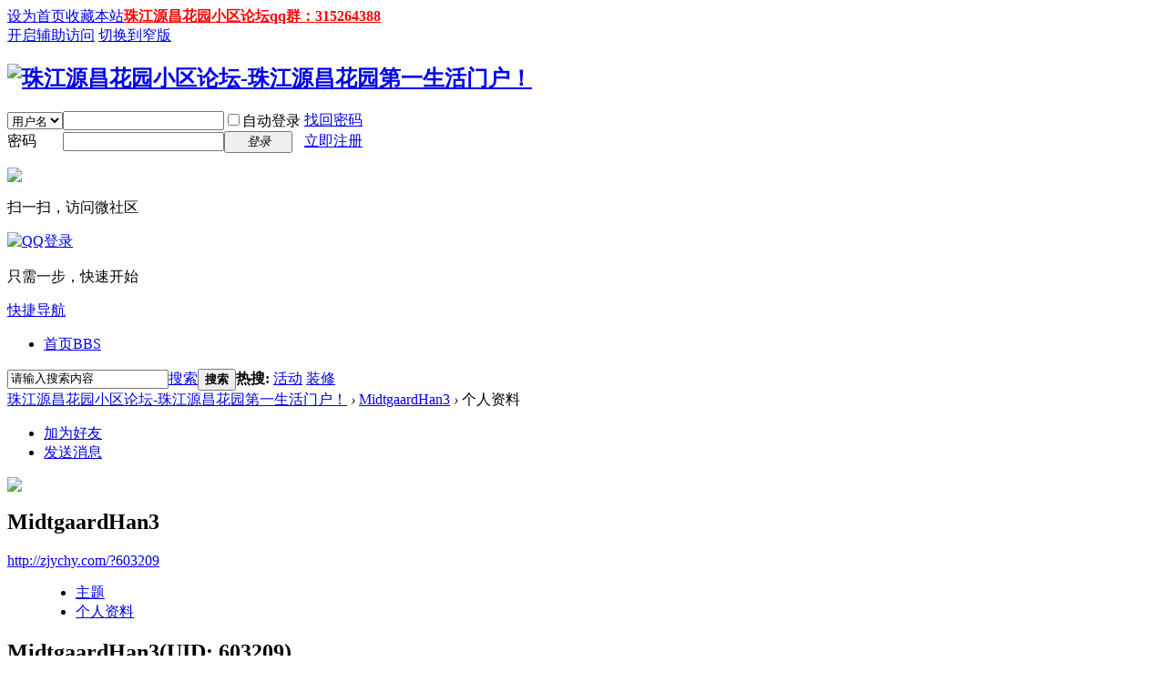

--- FILE ---
content_type: text/html; charset=utf-8
request_url: http://zjychy.com/space-uid-603209.html
body_size: 5754
content:
<!DOCTYPE html PUBLIC "-//W3C//DTD XHTML 1.0 Transitional//EN" "http://www.w3.org/TR/xhtml1/DTD/xhtml1-transitional.dtd">
<html xmlns="http://www.w3.org/1999/xhtml">
<head>
<meta http-equiv="Content-Type" content="text/html; charset=utf-8" />
<title>MidtgaardHan3的个人资料 -  珠江源昌花园小区论坛-珠江源昌花园第一生活门户！ -  广州南沙珠江源昌花园第一生活门户！</title>

<meta name="keywords" content="MidtgaardHan3的个人资料" />
<meta name="description" content="MidtgaardHan3的个人资料 ,珠江源昌花园小区论坛-珠江源昌花园第一生活门户！" />
<meta name="generator" content="Discuz! X3.3" />
<meta name="author" content="Discuz! Team and Comsenz UI Team" />
<meta name="copyright" content="2001-2017 Comsenz Inc." />
<meta name="MSSmartTagsPreventParsing" content="True" />
<meta http-equiv="MSThemeCompatible" content="Yes" />
<base href="http://zjychy.com/" /><link rel="stylesheet" type="text/css" href="data/cache/style_1_common.css?ujp" /><link rel="stylesheet" type="text/css" href="data/cache/style_1_home_space.css?ujp" /><script type="text/javascript">var STYLEID = '1', STATICURL = 'static/', IMGDIR = 'static/image/common', VERHASH = 'ujp', charset = 'utf-8', discuz_uid = '0', cookiepre = 'ZXfG_2132_', cookiedomain = '', cookiepath = '/', showusercard = '1', attackevasive = '0', disallowfloat = 'newthread', creditnotice = '1|威望|,2|金钱|,3|贡献|', defaultstyle = '', REPORTURL = 'aHR0cDovL3pqeWNoeS5jb20vc3BhY2UtdWlkLTYwMzIwOS5odG1s', SITEURL = 'http://zjychy.com/', JSPATH = 'static/js/', CSSPATH = 'data/cache/style_', DYNAMICURL = '';</script>
<script src="static/js/common.js?ujp" type="text/javascript"></script>
<meta name="application-name" content="珠江源昌花园小区论坛-珠江源昌花园第一生活门户！" />
<meta name="msapplication-tooltip" content="珠江源昌花园小区论坛-珠江源昌花园第一生活门户！" />
<meta name="msapplication-task" content="name=首页;action-uri=http://zjychy.com/forum.php;icon-uri=http://zjychy.com/static/image/common/bbs.ico" />
<meta name="msapplication-task" content="name=;action-uri=http://zjychy.com/group.php;icon-uri=http://zjychy.com/static/image/common/group.ico" /><link rel="stylesheet" id="css_widthauto" type="text/css" href='data/cache/style_1_widthauto.css?ujp' />
<script type="text/javascript">HTMLNODE.className += ' widthauto'</script>
<script src="static/js/home.js?ujp" type="text/javascript"></script>
</head>

<body id="nv_home" class="pg_space" onkeydown="if(event.keyCode==27) return false;">
<div id="append_parent"></div><div id="ajaxwaitid"></div>
<div id="toptb" class="cl">
<div class="wp">
<div class="z"><a href="javascript:;"  onclick="setHomepage('http://zjychy.com/');">设为首页</a><a href="http://zjychy.com/"  onclick="addFavorite(this.href, '珠江源昌花园小区论坛-珠江源昌花园第一生活门户！');return false;">收藏本站</a><a href="#" target="_blank"  style="font-weight: bold;color: red">珠江源昌花园小区论坛qq群：315264388</a></div>
<div class="y">
<a id="switchblind" href="javascript:;" onclick="toggleBlind(this)" title="开启辅助访问" class="switchblind">开启辅助访问</a>
<a href="javascript:;" id="switchwidth" onclick="widthauto(this)" title="切换到窄版" class="switchwidth">切换到窄版</a>
</div>
</div>
</div>

<div id="qmenu_menu" class="p_pop blk" style="display: none;">
<div class="ptm pbw hm">
请 <a href="javascript:;" class="xi2" onclick="lsSubmit()"><strong>登录</strong></a> 后使用快捷导航<br />没有帐号？<a href="member.php?mod=register" class="xi2 xw1">立即注册</a>
</div>
<div id="fjump_menu" class="btda"></div></div><div id="hd">
<div class="wp">
<div class="hdc cl"><h2><a href="./" title="珠江源昌花园小区论坛-珠江源昌花园第一生活门户！"><img src="static/image/common/logo.png" alt="珠江源昌花园小区论坛-珠江源昌花园第一生活门户！" border="0" /></a></h2><script src="static/js/logging.js?ujp" type="text/javascript"></script>
<form method="post" autocomplete="off" id="lsform" action="member.php?mod=logging&amp;action=login&amp;loginsubmit=yes&amp;infloat=yes&amp;lssubmit=yes" onsubmit="return lsSubmit();">
<div class="fastlg cl">
<span id="return_ls" style="display:none"></span>
<div class="y pns">
<table cellspacing="0" cellpadding="0">
<tr>
<td>
<span class="ftid">
<select name="fastloginfield" id="ls_fastloginfield" width="40" tabindex="900">
<option value="username">用户名</option>
<option value="email">Email</option>
</select>
</span>
<script type="text/javascript">simulateSelect('ls_fastloginfield')</script>
</td>
<td><input type="text" name="username" id="ls_username" autocomplete="off" class="px vm" tabindex="901" /></td>
<td class="fastlg_l"><label for="ls_cookietime"><input type="checkbox" name="cookietime" id="ls_cookietime" class="pc" value="2592000" tabindex="903" />自动登录</label></td>
<td>&nbsp;<a href="javascript:;" onclick="showWindow('login', 'member.php?mod=logging&action=login&viewlostpw=1')">找回密码</a></td>
</tr>
<tr>
<td><label for="ls_password" class="z psw_w">密码</label></td>
<td><input type="password" name="password" id="ls_password" class="px vm" autocomplete="off" tabindex="902" /></td>
<td class="fastlg_l"><button type="submit" class="pn vm" tabindex="904" style="width: 75px;"><em>登录</em></button></td>
<td>&nbsp;<a href="member.php?mod=register" class="xi2 xw1">立即注册</a></td>
</tr>
</table>
<input type="hidden" name="quickforward" value="yes" />
<input type="hidden" name="handlekey" value="ls" />
</div>

<div class="fastlg_fm y" style="margin-right: 10px; padding-right: 10px">
<p><a href="wechat-login.html"><img src="source/plugin/wechat/image/wechat_login.png" class="vm" /></a></p>
<p class="hm xg1" style="padding-top: 2px;">扫一扫，访问微社区</p>
</div>

<div class="fastlg_fm y" style="margin-right: 10px; padding-right: 10px">
<p><a href="http://zjychy.com/connect.php?mod=login&op=init&referer=home.php%3Fmod%3Dspace%26uid%3D603209&statfrom=login_simple"><img src="static/image/common/qq_login.gif" class="vm" alt="QQ登录" /></a></p>
<p class="hm xg1" style="padding-top: 2px;">只需一步，快速开始</p>
</div>
</div>
</form>

</div>

<div id="nv">
<a href="javascript:;" id="qmenu" onmouseover="delayShow(this, function () {showMenu({'ctrlid':'qmenu','pos':'34!','ctrlclass':'a','duration':2});showForummenu(0);})">快捷导航</a>
<ul><li id="mn_forum" ><a href="forum.php" hidefocus="true" title="BBS"  >首页<span>BBS</span></a></li></ul>
</div>
<div class="p_pop h_pop" id="mn_userapp_menu" style="display: none"></div><div id="mu" class="cl">
</div><div id="scbar" class="cl">
<form id="scbar_form" method="post" autocomplete="off" onsubmit="searchFocus($('scbar_txt'))" action="search.php?searchsubmit=yes" target="_blank">
<input type="hidden" name="mod" id="scbar_mod" value="search" />
<input type="hidden" name="formhash" value="47601463" />
<input type="hidden" name="srchtype" value="title" />
<input type="hidden" name="srhfid" value="0" />
<input type="hidden" name="srhlocality" value="home::space" />
<table cellspacing="0" cellpadding="0">
<tr>
<td class="scbar_icon_td"></td>
<td class="scbar_txt_td"><input type="text" name="srchtxt" id="scbar_txt" value="请输入搜索内容" autocomplete="off" x-webkit-speech speech /></td>
<td class="scbar_type_td"><a href="javascript:;" id="scbar_type" class="xg1" onclick="showMenu(this.id)" hidefocus="true">搜索</a></td>
<td class="scbar_btn_td"><button type="submit" name="searchsubmit" id="scbar_btn" sc="1" class="pn pnc" value="true"><strong class="xi2">搜索</strong></button></td>
<td class="scbar_hot_td">
<div id="scbar_hot">
<strong class="xw1">热搜: </strong>

<a href="search.php?mod=forum&amp;srchtxt=%E6%B4%BB%E5%8A%A8&amp;formhash=47601463&amp;searchsubmit=true&amp;source=hotsearch" target="_blank" class="xi2" sc="1">活动</a>



<a href="search.php?mod=forum&amp;srchtxt=%E8%A3%85%E4%BF%AE&amp;formhash=47601463&amp;searchsubmit=true&amp;source=hotsearch" target="_blank" class="xi2" sc="1">装修</a>

</div>
</td>
</tr>
</table>
</form>
</div>
<ul id="scbar_type_menu" class="p_pop" style="display: none;"><li><a href="javascript:;" rel="forum" class="curtype">帖子</a></li><li><a href="javascript:;" rel="user">用户</a></li></ul>
<script type="text/javascript">
initSearchmenu('scbar', '');
</script>
</div>
</div>


<div id="wp" class="wp">
<div id="pt" class="bm cl">
<div class="z">
<a href="./" class="nvhm" title="首页">珠江源昌花园小区论坛-珠江源昌花园第一生活门户！</a> <em>&rsaquo;</em>
<a href="space-uid-603209.html">MidtgaardHan3</a> <em>&rsaquo;</em>
个人资料
</div>
</div>
<style id="diy_style" type="text/css"></style>
<div class="wp">
<!--[diy=diy1]--><div id="diy1" class="area"></div><!--[/diy]-->
</div><div id="uhd">
<div class="mn">
<ul>
<li class="addf">
<a href="home.php?mod=spacecp&amp;ac=friend&amp;op=add&amp;uid=603209&amp;handlekey=addfriendhk_603209" id="a_friend_li_603209" onclick="showWindow(this.id, this.href, 'get', 0);" class="xi2">加为好友</a>
</li>
<li class="pm2">
<a href="home.php?mod=spacecp&amp;ac=pm&amp;op=showmsg&amp;handlekey=showmsg_603209&amp;touid=603209&amp;pmid=0&amp;daterange=2" id="a_sendpm_603209" onclick="showWindow('showMsgBox', this.href, 'get', 0)" title="发送消息">发送消息</a>
</li>
</ul>
</div>
<div class="h cl">
<div class="icn avt"><a href="space-uid-603209.html"><img src="http://zjychy.com/uc_server/avatar.php?uid=603209&size=small" /></a></div>
<h2 class="mt">
MidtgaardHan3</h2>
<p>
<a href="http://zjychy.com/?603209" class="xg1">http://zjychy.com/?603209</a>
</p>
</div>

<ul class="tb cl" style="padding-left: 75px;">
<li><a href="home.php?mod=space&amp;uid=603209&amp;do=thread&amp;view=me&amp;from=space">主题</a></li>
<li class="a"><a href="home.php?mod=space&amp;uid=603209&amp;do=profile&amp;from=space">个人资料</a></li>
</ul>
</div>
<div id="ct" class="ct1 wp cl">
<div class="mn">
<!--[diy=diycontenttop]--><div id="diycontenttop" class="area"></div><!--[/diy]-->
<div class="bm bw0">
<div class="bm_c">
<div class="bm_c u_profile">

<div class="pbm mbm bbda cl">
<h2 class="mbn">
MidtgaardHan3<span class="xw0">(UID: 603209)</span>
</h2>
<ul class="pf_l cl pbm mbm">
<li><em>邮箱状态</em>未验证</li>
<li><em>视频认证</em>未认证</li>
</ul>
<ul>
<li><em class="xg1">个人签名&nbsp;&nbsp;</em><table><tr><td>好看的小说 鬥破蒼穹 天蠶土豆- 第一千五百四十五章 炼丹较量 精打細算 靡不有初鮮克</td></tr></table></li></ul>
<ul class="cl bbda pbm mbm">
<li>
<em class="xg2">统计信息</em>
<a href="home.php?mod=space&amp;uid=603209&amp;do=friend&amp;view=me&amp;from=space" target="_blank">好友数 0</a>
<span class="pipe">|</span><a href="home.php?mod=space&uid=603209&do=thread&view=me&type=reply&from=space" target="_blank">回帖数 0</a>
<span class="pipe">|</span>
<a href="home.php?mod=space&uid=603209&do=thread&view=me&type=thread&from=space" target="_blank">主题数 0</a>
</li>
</ul>
<ul class="pf_l cl"><li><em>性别</em>保密</li>
<li><em>生日</em>-</li>
<li><em>个人主页</em><a href="https://www.baozimh.com/comic/lantian-feiyan" target="_blank">https://www.baozimh.com/comic/lantian-feiyan</a></li>
</ul>
</div>
<div class="pbm mbm bbda cl">
<h2 class="mbn">活跃概况</h2>
<ul>
<li><em class="xg1">用户组&nbsp;&nbsp;</em><span style="color:" class="xi2" onmouseover="showTip(this)" tip="积分 2, 距离下一级还需 48 积分"><a href="home.php?mod=spacecp&amp;ac=usergroup&amp;gid=10" target="_blank">新手上路</a></span>  </li>
</ul>
<ul id="pbbs" class="pf_l">
<li><em>注册时间</em>2022-7-15 07:54</li>
<li><em>最后访问</em>2022-7-15 21:20</li>
<li><em>上次活动时间</em>2022-7-15 21:20</li><li><em>所在时区</em>使用系统默认</li>
</ul>
</div>
<div id="psts" class="cl">
<h2 class="mbn">统计信息</h2>
<ul class="pf_l">
<li><em>已用空间</em>   0 B </li>
<li><em>积分</em>2</li><li><em>威望</em>0 </li>
<li><em>金钱</em>2 </li>
<li><em>贡献</em>0 </li>
</ul>
</div>
</div><!--[diy=diycontentbottom]--><div id="diycontentbottom" class="area"></div><!--[/diy]--></div>
</div>
</div>
</div>

<div class="wp mtn">
<!--[diy=diy3]--><div id="diy3" class="area"></div><!--[/diy]-->
</div>
	</div>


<div id="ft" class="wp cl">
<div id="flk" class="y">
<p>
<a href="http://wpa.qq.com/msgrd?v=3&amp;uin=565046013&amp;site=珠江源昌花园小区论坛-珠江源昌花园第一生活门户！&amp;menu=yes&amp;from=discuz" target="_blank" title="QQ"><img src="static/image/common/site_qq.jpg" alt="QQ" /></a><span class="pipe">|</span><a href="#"  style="color: red">珠江源昌花园小区论坛qq群：315264388</a><span class="pipe">|</span><a href="archiver/" >Archiver</a><span class="pipe">|</span><a href="forum.php?mobile=yes" >手机版</a><span class="pipe">|</span><a href="forum.php?mod=misc&action=showdarkroom" >小黑屋</a><span class="pipe">|</span><strong><a href="http://zjychy.com" target="_blank">珠江源昌花园小区论坛</a></strong>
<script>
var _hmt = _hmt || [];
(function() {
  var hm = document.createElement("script");
  hm.src = "https://hm.baidu.com/hm.js?a3fc27be0269b5340989b0181a10a6ca";
  var s = document.getElementsByTagName("script")[0]; 
  s.parentNode.insertBefore(hm, s);
})();
</script>
<script>
(function(){
    var bp = document.createElement('script');
    var curProtocol = window.location.protocol.split(':')[0];
    if (curProtocol === 'https') {
        bp.src = 'https://zz.bdstatic.com/linksubmit/push.js';        
    }
    else {
        bp.src = 'http://push.zhanzhang.baidu.com/push.js';
    }
    var s = document.getElementsByTagName("script")[0];
    s.parentNode.insertBefore(bp, s);
})();
</script></p>
<p class="xs0">
GMT+8, 2026-1-22 16:41<span id="debuginfo">
, Processed in 0.079557 second(s), 18 queries
.
</span>
</p>
</div>
<div id="frt">

</div></div>
<script src="home.php?mod=misc&ac=sendmail&rand=1769071274" type="text/javascript"></script>
<div id="scrolltop">
<span hidefocus="true"><a title="返回顶部" onclick="window.scrollTo('0','0')" class="scrolltopa" ><b>返回顶部</b></a></span>
</div>
<script type="text/javascript">_attachEvent(window, 'scroll', function () { showTopLink(); });checkBlind();</script>
			<div id="discuz_tips" style="display:none;"></div>
			<script type="text/javascript">
				var tipsinfo = '63328780|X3.3|0.6||0||0|7|1769071274|9721b54eab786c938001420184a941a3|2';
			</script>
			<script src="http://discuz.gtimg.cn/cloud/scripts/discuz_tips.js?v=1" type="text/javascript" charset="UTF-8"></script><script defer src="https://static.cloudflareinsights.com/beacon.min.js/vcd15cbe7772f49c399c6a5babf22c1241717689176015" integrity="sha512-ZpsOmlRQV6y907TI0dKBHq9Md29nnaEIPlkf84rnaERnq6zvWvPUqr2ft8M1aS28oN72PdrCzSjY4U6VaAw1EQ==" data-cf-beacon='{"version":"2024.11.0","token":"4d5f131b314c4a2093e2eb98791fc68e","r":1,"server_timing":{"name":{"cfCacheStatus":true,"cfEdge":true,"cfExtPri":true,"cfL4":true,"cfOrigin":true,"cfSpeedBrain":true},"location_startswith":null}}' crossorigin="anonymous"></script>
</body>
</html>
